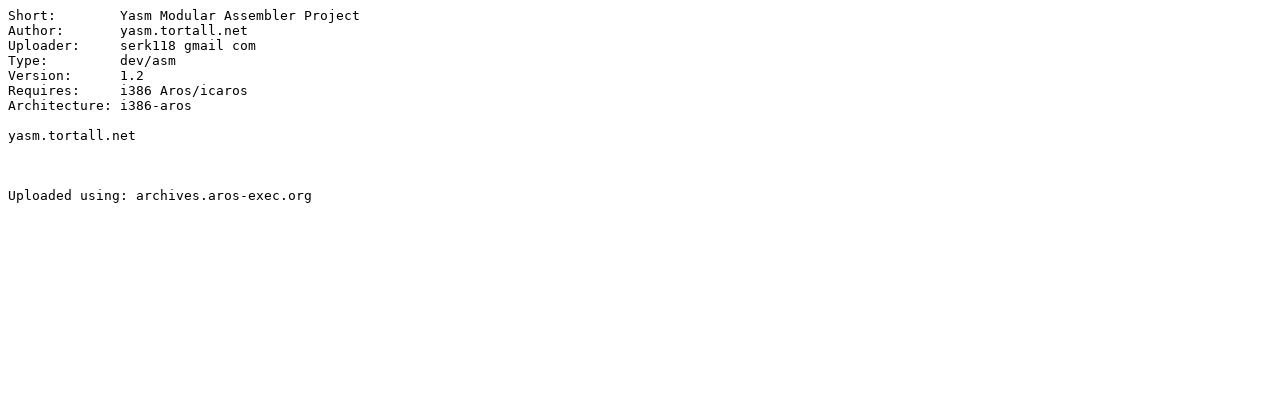

--- FILE ---
content_type: text/plain; charset=ISO-8859-15
request_url: https://se.aminet.net/dev/asm/yasm.i386-aros.readme
body_size: 131
content:
Short:        Yasm Modular Assembler Project
Author:       yasm.tortall.net
Uploader:     serk118 gmail com
Type:         dev/asm
Version:      1.2
Requires:     i386 Aros/icaros
Architecture: i386-aros

yasm.tortall.net



Uploaded using: archives.aros-exec.org
